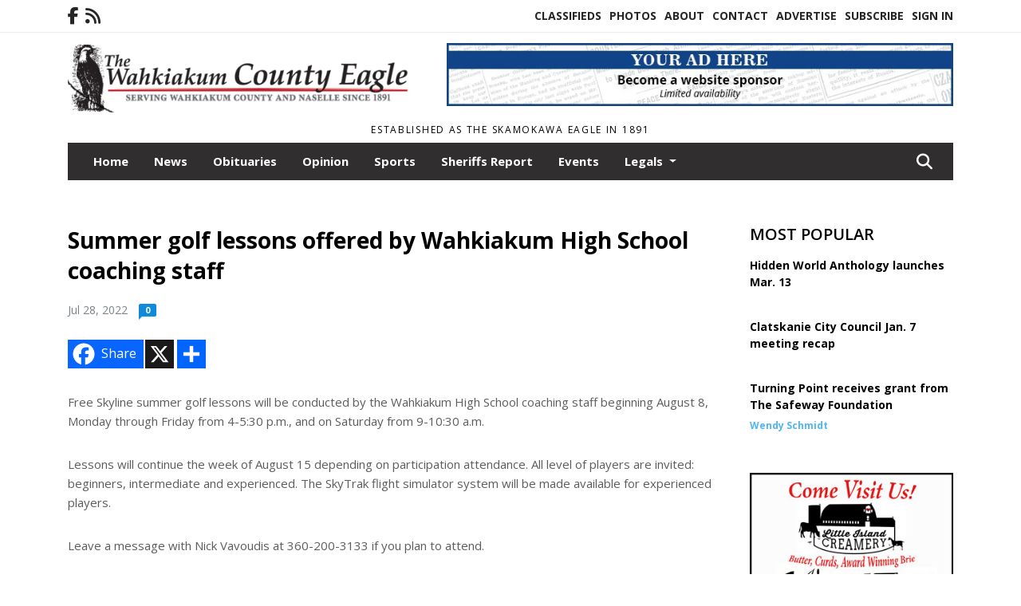

--- FILE ---
content_type: text/html; charset=UTF-8
request_url: https://www.waheagle.com/story/2022/07/28/wahkiakum-people/summer-golf-lessons-offered-by-wahkiakum-high-school-coaching-staff/21141.html
body_size: 11978
content:









<!doctype html>
<!-- Engine: Aestiva HTML/OS Version 4.89 Developer Edition -->
<html lang="en">






 
 <head>
  <META http-equiv="Content-Type" content="text/html; charset=UTF-8" />
  <META NAME="author" content="The Wahkiakum County Eagle" />
  <META NAME="description" CONTENT="Free Skyline summer golf lessons will be conducted by the Wahkiakum High School coaching staff beginning August 8, Monday through Friday from 4-5:30" />
  <META NAME="keywords" CONTENT="" />
  <META NAME="robots" CONTENT="index,follow" />
  <META HTTP-EQUIV="cache-control" CONTENT="private, no-store, no-cache, must-revalidate" />
  
  <META NAME="revisit-after" CONTENT="45 days" />
  
  <META PROPERTY="og:title" CONTENT="Summer golf lessons offered by Wahkiakum High School coaching staff">
<META PROPERTY="og:description" CONTENT="Free Skyline summer golf lessons will be conducted by the Wahkiakum High School coaching staff beginning August 8, Monday through Friday from 4-5:30 p.m., and on Saturday from 9-10:30 a.m. Lessons will continue the week of August 15 depending on participation attendance. All level of players are invited: beginners, intermediate and experienced. The...">
<META PROPERTY="og:url" CONTENT="HTTPS://www.waheagle.com/story/2022/07/28/wahkiakum-people/summer-golf-lessons-offered-by-wahkiakum-high-school-coaching-staff/21141.html">
<META PROPERTY="og:site_name" CONTENT="The Wahkiakum County Eagle">
<META PROPERTY="og:type" CONTENT="website">
<META PROPERTY="og:ttl" CONTENT="2419200">
<META PROPERTY="og:image" CONTENT="https://www.waheagle.com/home/cms_data/dfault/images/companylogo_facebook.png">
  <title>Summer golf lessons offered by Wahkiakum High School coaching staff - The Wahkiakum County Eagle</title>
  
      <meta name="viewport" content="width=device-width, initial-scale=1">
      <link rel="stylesheet" type="text/css" media="screen" href="/app/website_specifics/pdf_click_menu_small.css" />
      <link rel="stylesheet" type="text/css" media="screen" href="/ASSET/1522x26337/XPATH/cms/website_specifics/css_themes/monarch/monarch.css" />
      
         <link HREF="https://fonts.googleapis.com/css2?family=Open+Sans:ital,wght@0,300;0,400;0,600;0,700;0,800;1,300;1,400;1,600;1,700;1,800&display=swap" rel="stylesheet" />

          <script>
            // Create a link element for the Font Awesome stylesheet with fallback
            const font_awesome_link = document.createElement('link');
            font_awesome_link.rel = 'stylesheet';
            font_awesome_link.type = 'text/css';
            font_awesome_link.href = 'https://repo.charityweather.com/files/font_awesome/font-awesome-6.5.1-pro-ll-kit/css/all-ll-min.css';
 
            // If loading fails, switch to fallback URL
            font_awesome_link.onerror = () => {
              font_awesome_link.href = 'https://repo.lionslight.com/files/font_awesome/font-awesome-6.5.1-pro-ll-kit/css/all-ll-min.css';
            };
 
            // Prepend the stylesheet to the head for faster priority loading
            document.head.prepend(font_awesome_link);
 
            // Optional: Listen for the stylesheet's load event to handle FOUC
            font_awesome_link.onload = () => {
              document.documentElement.classList.add('fa-loaded');
            };
          </script>


<!-- Desktop/canonical vs. mobile/alternate URLs -->
<link rel="canonical" HREF="https://www.waheagle.com/story/2022/07/28/wahkiakum-people/summer-golf-lessons-offered-by-wahkiakum-high-school-coaching-staff/21141.html">


   <script src="/app/website_specifics/jquery-2-2-2.min.js"></script>


    <script>

     function offsiteLink(a,b){
      a.href='/ajax/selectit?storyId='+b;
      return false;
     }
     function offsiteAdLink(a,b){
      a.href='/ajax/adselectit?adid='+b;
      return false;
     }


     debug=false;


     function expiredAJAX() {
      // noop
     }


     function RemoveContent(d) {document.getElementById(d).style.display = "none";}
     function InsertContent(d) {document.getElementById(d).style.display = ""; swapdiv(d);}

     function swapdiv(a){
      if (a=='div2'){
       CLEAR.f.runOverlay('/ajax/popular/blogged');
      } else {
       CLEAR.f.runOverlay('/ajax/popular/viewed');
      }
     }

    
    </script>
  
  <script src="/app/js/postscribe/postscribe.min.js"></script>

  <!-- Google tag (gtag.js) -->
<script async src="https://www.googletagmanager.com/gtag/js?id=G-1G10PXWVR1"></script>
<script>
  window.dataLayer = window.dataLayer || [];
  function gtag(){dataLayer.push(arguments);}
  gtag('js', new Date());

  gtag('config', 'G-1G10PXWVR1');
</script>
  

        <!-- AD FILLER NETWORK HEADER SCRIPTS (hashtag_head.js) -->




  <!--AD PREFERENCES NEEDED BY JAVASCRIPTS-->

  <script>const PREFS_LOCAL_AD_SHUFFLER = "normal", PREFS_LOCAL_AD_SHUFFLE_TIMER = 30000, setting_ad_clicks_impressions = "enabled", PREFS_LOCAL_AD_IDLE_LOAD_TIMES = 50, console_logging = "off", privacy_version = "30962", terms_version = "37424", ccsetting = "off", ccrejectbtn = "lg", ccprivacycheckbox = "off";</script>
<script>const ads = JSON.parse('[{"ad_type": "horiz_lg","ad_code": "%3Ca%20href%3D%22https%3A%2F%2Fwww%2Ewaheagle%2Ecom%2Fadvertise%22%3E%3Cimg%20src%3D%22%2FIMG%2F4MxFYETF1YDK3l2zPuHPKpVSJkONY%2FXPATH%2Fhome%2Fcms%5Fdata%2Fdfault%2Fweb%5Fads%2Fhoriz%2F5003%2Dwebsite%5Fsponsorship%5Fad%5F728x90%2EjpgXEXT1278x39097%2Ejpeg%22%20width%3D%22728%22%20height%3D%2290%22%20alt%3D%22%22%3E%3C%2Fa%3E","ad_id": "w%5F59FzN79O2FzdDE8LGXJSCB%5FFPUIbJ7VSOVLloQR"},{"ad_type": "square","ad_code": "%3Cspan%20class%3D%22ad%5Flocal%5Fsquare%22%3E%3Cimg%20src%3D%22%2FIMG%2Fsfdian6XYTZhfNQTZ0rvbLWHyjjGwovsk%2FXPATH%2Fhome%2Fcms%5Fdata%2Fdfault%2Fweb%5Fads%2Fsquare%2F3595%2Dkmun%5Fdonate%5Fyour%5Fcar%2EjpgXEXT1386x36927%2Ejpeg%22%20width%3D%22300%22%20height%3D%22286%22%20alt%3D%22https%3A%2F%2Fwww%2Ecoastradio%2Eorg%22%3E%3C%2Fspan%3E","ad_id": "o3x19rFz1Gu9rV780D%2DPBK6539HMAXBzNKGNDRgIJ"},{"ad_type": "square","ad_code": "%3Cspan%20class%3D%22ad%5Flocal%5Fsquare%22%3E%3Cimg%20src%3D%22%2FIMG%2FmZNngc8cPkRYjeSWT7r%2DjLmFxulAqp0wg%2FXPATH%2Fhome%2Fcms%5Fdata%2Fdfault%2Fweb%5Fads%2Fsquare%2F8666%2Deagle%5Fsquare%5Fad%5Ffor%5Fweb%2EjpgXEXT1239x37755%2Ejpeg%22%20width%3D%22300%22%20height%3D%22225%22%20alt%3D%22%22%3E%3C%2Fspan%3E","ad_id": "AUOSaIiQSjLaIyYZRgbsenXWUaktd4eQqnjmgC9lm"},{"ad_type": "square","ad_code": "%3Cspan%20class%3D%22ad%5Flocal%5Fsquare%22%3E%3Ca%20href%3D%22https%3A%2F%2Fcathlametstorage%2Ecom%22%20target%3D%22blank%22%3E%3Cimg%20src%3D%22%2FIMG%2FmZNngc%5FcPqRYneSPT7r%2DjLmFxulAqp0wg%2FXPATH%2Fhome%2Fcms%5Fdata%2Fdfault%2Fweb%5Fads%2Fsquare%2F3755%2Dpi%5Fstorage%5Fnew%5Fweb%5Ffor%5F01%5F09%5F20%2EjpgXEXT1680x39756%2Ejpeg%22%20width%3D%22300%22%20height%3D%22249%22%20alt%3D%22%22%3E%3C%2Fa%3E%3C%2Fspan%3E","ad_id": "g604AuI24JxAuY%2D%5F3GBSEN986AKXD6E2QJJQGojLM"},{"ad_type": "square","ad_code": "%3Cspan%20class%3D%22ad%5Flocal%5Fsquare%22%3E%3Ca%20href%3D%22https%3A%2F%2Fbit%2Ely%2F31EWK3U%22%20target%3D%22blank%22%3E%3Cimg%20src%3D%22%2FIMG%2F4rUYtV2ncXjLdjjLp7TBo9lFnzuzsukm0%2FXPATH%2Fhome%2Fcms%5Fdata%2Fdfault%2Fweb%5Fads%2Fsquare%2F6966%2Drenaud%5Fnew%5Fweb%5Fad%2EjpgXEXT1696x35979%2Ejpeg%22%20width%3D%22300%22%20height%3D%22271%22%20alt%3D%22%22%3E%3C%2Fa%3E%3C%2Fspan%3E","ad_id": "c2w08qEy0Ft8qU67zC9OAJ5428GT%5F6AyMFFYCQfHI"},{"ad_type": "square","ad_code": "%3Cspan%20class%3D%22ad%5Flocal%5Fsquare%22%3E%3Ca%20href%3D%22https%3A%2F%2Fkmun%2Eorg%2F%22%20target%3D%22blank%22%3E%3Cimg%20src%3D%22%2FIMG%2FeRTqtRpeRcdPTcO%5Fqzb%2DbApUfxhABug2g%2FXPATH%2Fhome%2Fcms%5Fdata%2Fdfault%2Fweb%5Fads%2Fsquare%2F7243%2Dwah%5Feagle%5Fad%5F2025xxxxx%2EjpgXEXT1419x36694%2Ejpeg%22%20width%3D%22300%22%20height%3D%22250%22%20alt%3D%22%22%3E%3C%2Fa%3E%3C%2Fspan%3E","ad_id": "s715BvJ35KyBvZ%5FA4HCTFO%2D97BLcEDF3ROKZHdkMN"},{"ad_type": "square","ad_code": "%3Cspan%20class%3D%22ad%5Flocal%5Fsquare%22%3E%3Ca%20href%3D%22https%3A%2F%2Fhelpingelders%2Eorg%2Fwa%2Dcares%2Dlong%2Dterm%2Dcare%2Dfund%22%20target%3D%22blank%22%3E%3Cimg%20src%3D%22%2FIMG%2F1oHiyk1lZTjcXaOLp%2DVrm7fbfhyxs0kly%2FXPATH%2Fhome%2Fcms%5Fdata%2Fdfault%2Fweb%5Fads%2Fsquare%2F4841%2D300x250%2EpngXEXT1497x30887is%2Epng%22%20width%3D%22300%22%20height%3D%22250%22%20alt%3D%22%22%3E%3C%2Fa%3E%3C%2Fspan%3E","ad_id": "0ICGO8WEGX%5FO8mMNFUPgSbLKIOYpRUSEebXmUuxZa"},{"ad_type": "square","ad_code": "%3Cspan%20class%3D%22ad%5Flocal%5Fsquare%22%3E%3Ca%20href%3D%22http%3A%2F%2Fwww%2Ealltoproofinginc%2Ecom%22%20target%3D%22blank%22%3E%3Cimg%20src%3D%22%2FIMG%2FeRTqtRpgRchPTgO%5Fqzb%2DbArUfuhABug2g%2FXPATH%2Fhome%2Fcms%5Fdata%2Fdfault%2Fweb%5Fads%2Fsquare%2F1353%2Dall%5Ftop%5Froofing%5Ffor%5Fweb%2EjpgXEXT1236x37891%2Ejpeg%22%20width%3D%22300%22%20height%3D%22318%22%20alt%3D%22%22%3E%3C%2Fa%3E%3C%2Fspan%3E","ad_id": "o3x19rFz1Gu9rV780D%2DPBK6539HYAHBzNGGJDdgIJ"},{"ad_type": "square","ad_code": "%3Cspan%20class%3D%22ad%5Flocal%5Fsquare%22%3E%3Ca%20href%3D%22http%3A%2F%2Fwww%2Elittleislandcreamery%2Enet%22%20target%3D%22blank%22%3E%3Cimg%20src%3D%22%2FIMG%2FeRdlkenbhlNLkTXQXxtpXMeNuhoL5hyjt%2FXPATH%2Fhome%2Fcms%5Fdata%2Fdfault%2Fweb%5Fads%2Fsquare%2F3866%2Dlittle%5Fisland%5Fcreamery%5Ffor%5Fweb%2EjpgXEXT1673x40651%2Ejpeg%22%20width%3D%22300%22%20height%3D%22300%22%20alt%3D%22%22%3E%3C%2Fa%3E%3C%2Fspan%3E","ad_id": "ylfjrZzhj0crZDpqixs9v4onlr1Ku5vh74B%5F%2D3%2D23"},{"ad_type": "square","ad_code": "%3Cspan%20class%3D%22ad%5Flocal%5Fsquare%22%3E%3Cimg%20src%3D%22%2FIMG%2F4rUYtV2lcXkLdjjLp7TBo9lFnzuzsukm1%2FXPATH%2Fhome%2Fcms%5Fdata%2Fdfault%2Fweb%5Fads%2Fsquare%2F3357%2Ddowling%5Fs%5Ffor%5Fweb%2EjpgXEXT1752x35930%2Ejpeg%22%20width%3D%22300%22%20height%3D%22275%2E7352941176%22%20alt%3D%22%22%3E%3C%2Fspan%3E","ad_id": "o3x19rFz1Gu9rV780D%2DPBK6539HcAPBzNGG9DdgIJ"}]');</script>

<script src="/ASSET/1533x23180/XPATH/cms/website_specifics/monarch_ad_shuffler.js"></script>

<script>$(function() {
    var submitIcon = $('.searchbox-icon');
    var inputBox = $('.searchbox-input');
    var searchBox = $('.searchbox');
    var isOpen = false;
    submitIcon.click(function () {
        if (isOpen == false) {
            searchBox.addClass('searchbox-open');
            inputBox.focus();
            isOpen = true;
        } else {
            searchBox.removeClass('searchbox-open');
            inputBox.focusout();
            isOpen = false;
        }
    });
    submitIcon.mouseup(function () {
        return false;
    });
    searchBox.mouseup(function () {
        return false;
    });
    $(document).mouseup(function () {
        if (isOpen == true) {
            $('.searchbox-icon').css('display', 'block');
            submitIcon.click();
        }
    });


 runIf($('.menu').length,'jQuery.sticky','/app/website_specifics/sticky.js',function(){
  $(".menu").sticky({ topSpacing: 0, center:true, className:"stickynow" });
 });



});
function buttonUp() {
    var inputVal = $('.searchbox-input').val();
    inputVal = $.trim(inputVal).length;
    if (inputVal !== 0) {
        $('.searchbox-icon').css('display', 'none');
    } else {
        $('.searchbox-input').val('');
        $('.searchbox-icon').css('display', 'block');
    }
}



runIf=function(condition,name,url,callback){
 if(condition){
  runSafe(name,url,callback);
 }
}



runSafe=function(name,url,callback){
 if(typeof window[name] != 'undefined'){
  callback();
 } else {
  if(typeof runsafe != 'object'){runsafe={};}
  if(runsafe[url] && runsafe[url].constructor === Array){var loadit=false;} else {runsafe[url]=[];var loadit=true;}
  runsafe[url].push(callback);
  // START001 UI stuff not necessary
  // if (document.body){document.body.style.borderTop="10px solid red";}
  // END001 UI stuff not necessary
  if (loadit){
   var js = document.createElement('script');
   js.async = true;
   js.src = url;
   js.onload = js.onreadystatechange = (function(){return function(){
    while(runsafe[url].length){
     var f=runsafe[url].shift();
     f();
    }
    delete runsafe[url];
    var count = 0; for (var k in runsafe) if (runsafe.hasOwnProperty(k)) count++;
    if(count==0){
     // START002 UI stuff not necessary
     if (document.body){document.body.style.borderTop="none";}
     // END002 UI stuff not necessary
    }
   }})();
   var first = document.getElementsByTagName('script')[0];
   first.parentNode.insertBefore(js, first);
  }
 }
}



</script>

<style>
.preLoadImg {
    display: none;
}
#undefined-sticky-wrapper:before {
    height:50px;
    background-color: #B6BD98;
}
</style>

<!-- CSS for print_sub_alert -->
<style>

.print_sub_container {
    width:auto;
}
.print_sub_container div {
    width:auto;
}
.print_sub_container .print_sub_header {
//    background-color:#c7edfc;
//    padding: 12px 2px;
    cursor: pointer;
    font-weight: bold;
}
.print_sub_container .print_sub_content {
    display: none;
    padding : 5px;
}
</style>



  



 </head>
 <body>


<img class="preLoadImg" src="/home/cms_data/dfault/images/home-menu-icon.png" width="1" height="1" alt="" />
<img class="preLoadImg" src="/home/cms_data/dfault/images/home-menu-active-icon.png" width="1" height="1" alt="" />



<!-- BEGIN TEXT THAT APPEARED BEFORE THE MAIN DIV. -->
<!--GOOGLE_SURVEYS_TEXT (001377)-->

<!-- END TEXT THAT APPEARED BEFORE THE MAIN DIV. -->


  <section class="top-bar">
    <div class="container">
      <div class="row">
	<div class="col-sm-2">
	  <ul class="social">
      <li class="nav-item jvlmn"><a  href="https://www.facebook.com/The-Wahkiakum-County-Eagle-153671777343/"  target="n/a"><i class='fa-brands fa-facebook-f' aria-hidden='true'></i></a></li><li class="nav-item jvlmn"><a  href="HTTPS://www.waheagle.com/rss"  target="n/a"><i class='fa fa-rss' aria-hidden='true'></i></a></li>
	  </ul>
	</div>
	<div class="col-sm-10 text-right">
	  <div id="main_menu">
	    <ul class="links">
            <li class="nav-item jvlmn"><a  href="HTTPS://www.waheagle.com/classifieds" >Classifieds</a></li><li class="nav-item jvlmn"><a  href="HTTPS://www.waheagle.com/photos" >Photos</a></li><li class="nav-item jvlmn"><a  href="HTTPS://www.waheagle.com/about" >About</a></li><li class="nav-item jvlmn"><a  href="HTTPS://www.waheagle.com/contact" >Contact</a></li><li class="nav-item jvlmn"><a  href="HTTPS://www.waheagle.com/advertise" >Advertise</a></li><li class="nav-item jvlmn"><a  href="HTTPS://www.waheagle.com/subscribe" >Subscribe</a></li><li class="nav-item jvlmn"><a  href="HTTPS://www.waheagle.com/login?r=%2Fstory%2F2022%2F07%2F28%2Fwahkiakum%2Dpeople%2Fsummer%2Dgolf%2Dlessons%2Doffered%2Dby%2Dwahkiakum%2Dhigh%2Dschool%2Dcoaching%2Dstaff%2F21141%2Ehtml" >Sign In</a></li>
	    </ul>
	  </div>
	</div>
      </div>
    </div>
  </section>
   

   <!--/// Header ///-->
	<header class="header home-4">
		<div class="container">
			<div class="row">
				<div class="col-sm-5">
					<figure class="logo"><a href="HTTPS://www.waheagle.com/" aria-label="Home"><img src="/home/cms_data/dfault/images/masthead_522x100.png" alt="" class="logo"></a>
					</figure>
				</div>
				<div class="col-sm-7 text-right xs-none">
      <div class="header_story_ad" aria-hidden="true"><div class="ad_local_lghoriz" data-mobile-ad1="" data-mobile-ad2="" data-desktop-ad1="%3C%21%2D%2Dad%5Finit%5Fctr%3AmA6%252DG0O8%252DP3G0eEF9M6cK%255FQaAGdVNwGUWbPaZSZRS%2D%2D%3E%3Ca%20href%3D%22https%3A%2F%2Fwww%2Ewaheagle%2Ecom%2Fadvertise%22%3E%3Cimg%20src%3D%22%2FIMG%2F4MxFYETF1YDK3l2zPuHPKpVSJkONY%2FXPATH%2Fhome%2Fcms%5Fdata%2Fdfault%2Fweb%5Fads%2Fhoriz%2F5003%2Dwebsite%5Fsponsorship%5Fad%5F728x90%2EjpgXEXT1278x39097%2Ejpeg%22%20width%3D%22728%22%20height%3D%2290%22%20alt%3D%22%22%3E%3C%2Fa%3E" data-desktop-ad2=""></div></div>
 				</div>
			</div>
			<div class="row">
				<div class="col-sm-12">
					<div class="date">
    <div class="grid_1 rightone">
     <p class="pub_date">
      Established as The Skamokawa Eagle in 1891
     </p>
    </div>
					</div>
				</div>
			</div>
		</div>
	</header>
<!-- Dynamic script (11-21-2025) -->
<style>
#JvlNavbarContent {
    width: 100%  /* Prevents wrapping */
}
#JvlNavbarContent .nav {
    flex-wrap: nowrap;  /* Prevents wrapping */
}
#JvlNavbarContent .nav a {
    white-space: nowrap;  /* Prevents text wrapping */
}
#JvlNavbarContent .nav > li {  /* Hide all menu items initially */
    opacity: 0;
    /* transition: opacity 0.2s ease; /* Animation when JS adds .show */
}
#JvlNavbarContent .nav > li.show { /* Reveal all menu items */
    opacity: 1;
}

/* ADDED 12-4-2025: Apply opacity: 1 when screen width is 990px or less */
@media screen and (max-width: 990px) {
    #JvlNavbarContent .nav > li {
        opacity: 1;
    }
}

</style>
<script>const dynamicMenu = true;</script>
   <section class="header home-4" style="top:0;position:sticky;padding-top:0;z-index:2022;">
		<div class="container">
			<div class="row">
				<div class="col-sm-12">
					<nav class="navbar navbar-expand-lg navbar-default">
        <div class="navbar-header">
    <button class="navbar-toggler" type="button" data-bs-toggle="collapse" data-bs-target="#JvlNavbarContent" aria-controls="navbarSupportedContent" aria-expanded="false" aria-label="Toggle navigation">
      <i class="fa fa-bars" style="color:#fff;"></i>
    </button>
        </div>

        <!-- Collect the nav links, forms, and other content for toggling -->
        <div class="collapse navbar-collapse" id="JvlNavbarContent">
          <ul class="nav navbar-nav  me-auto mb-2 mb-lg-0"><li class="nav-item jvlmnreg"><a class="nav-link" href="HTTPS://www.waheagle.com/">Home</a></li><li class="nav-item jvlmnreg"><a class="nav-link" href="HTTPS://www.waheagle.com/section/news">News</a></li><li class="nav-item jvlmnreg"><a class="nav-link" href="HTTPS://www.waheagle.com/section/obituaries">Obituaries</a></li><li class="nav-item jvlmnreg"><a class="nav-link" href="HTTPS://www.waheagle.com/section/opinion">Opinion</a></li><li class="nav-item jvlmnreg"><a class="nav-link" href="HTTPS://www.waheagle.com/section/sports">Sports</a></li><li class="nav-item jvlmnreg"><a class="nav-link" href="HTTPS://www.waheagle.com/section/sheriffs_report">Sheriffs Report</a></li><li class="nav-item jvlmnreg"><a class="nav-link" href="HTTPS://www.waheagle.com/section/events">Events</a></li>
      <li class="dropdown nav-item jvlmnreg">
              <a href="HTTPS://www.waheagle.com/section/legals" class="nav-link dropdown-toggle" data-bs-toggle="dropdown" role="button" aria-haspopup="true" aria-expanded="false">Legals <span class="caret"></span></a>
              <ul class="dropdown-menu">
        <li class="nav-item jvlmnreg"><a href="HTTPS://www.waheagle.com/section/legals" class="dropdown-item nav-link">All</a></li>
        <li class="nav-item jvlmnreg"><a href="HTTPS://www.waheagle.com/section/legals/submit%5Fan%5Fad" class="dropdown-item nav-link">Submit an Ad</a></li>
       </ul></li><li class="nav-item jvlmn"><a  href="HTTPS://www.waheagle.com/classifieds" >Classifieds</a></li><li class="nav-item jvlmn"><a  href="HTTPS://www.waheagle.com/photos" >Photos</a></li><li class="nav-item jvlmn"><a  href="HTTPS://www.waheagle.com/about" >About</a></li><li class="nav-item jvlmn"><a  href="HTTPS://www.waheagle.com/contact" >Contact</a></li><li class="nav-item jvlmn"><a  href="HTTPS://www.waheagle.com/advertise" >Advertise</a></li><li class="nav-item jvlmn"><a  href="HTTPS://www.waheagle.com/subscribe" >Subscribe</a></li><li class="nav-item jvlmn"><a  href="HTTPS://www.waheagle.com/login?r=%2Fstory%2F2022%2F07%2F28%2Fwahkiakum%2Dpeople%2Fsummer%2Dgolf%2Dlessons%2Doffered%2Dby%2Dwahkiakum%2Dhigh%2Dschool%2Dcoaching%2Dstaff%2F21141%2Ehtml" >Sign In</a></li>
								</ul><ul class="nav navbar-nav ml-auto"><div class="navbar-nav ml-auto">
				            <a href="javascript:;" class="search-toggler"> 
								<i class="fa fa-search"></i>
							</a>
							<div id="search-form">
							    <form method="GET" class="searchbox" autocomplete="on" ACTION="/findit" NAME="findit">
                                                                <input class="search" type="text" name="mysearch" placeholder="Search" required="" value="" title="search">
								<input class="submit-search" type="submit" value="Submit">
                                                            </form>
							</div>
				        </div></ul></div>
					</nav>
				</div>
			</div>
		</div>
	</section>
<script>
/**
 * Dynamic Navigation Menu with Responsive Overflow
 * Automatically collapses menu items into a "More..." dropdown on narrow screens
 */

(function() {
    'use strict';

    // Configuration
    const CONFIG = {
        RESERVED_SPACE: 200,
        BREAKPOINT: 990,
        DEBOUNCE_DELAY: 0,
        SELECTOR: {
            MAIN_MENU: 'ul.nav.navbar-nav.me-auto',
            DROPDOWN_TOGGLE: '[data-bs-toggle="dropdown"]'
        },
        CLASS: {
            NAV_ITEM: 'nav-item',
            NAV_LINK: 'nav-link',
            DROPDOWN: 'dropdown',
            DROPDOWN_ITEM: 'dropdown-item',
            DROPDOWN_MENU: 'dropdown-menu',
            DROPEND: 'dropend',
            HIDDEN: 'd-none',
            PROTECTED: 'jvlmn',
            REGULAR: 'jvlmnreg',
            MORE_DROPDOWN: 'more-dropdown',
            MORE_MENU: 'more-menu'
        }
    };

    // State management
    let resizeTimer = null;
    let mainMenu = null;
    let moreDropdown = null;
    let moreMenu = null;
    let hasInitialized = false; // track if init() has run

    /**
     * Initialize the dynamic menu system
     */
    function init() {
        try {
            if (hasInitialized) return; // safety check
            hasInitialized = true;
            // Check if dynamic menu is enabled
            if (!shouldInitialize()) {
                return;
            }

            mainMenu = document.querySelector(CONFIG.SELECTOR.MAIN_MENU);
            
            if (!mainMenu) {
                console.error('[DynamicMenu] Main menu not found. Selector:', CONFIG.SELECTOR.MAIN_MENU);
                return;
            }

            mergeExistingMoreDropdowns();
            setupEventListeners();
            adjustMenu();
            showNavbar();
        } catch (error) {
            console.error('[DynamicMenu] Initialization error:', error);
        }
    }

    /**
    * Show navbar sections on page load
    */
    function showNavbar() {
        const items = document.querySelectorAll('#JvlNavbarContent .navbar-nav > li');
        items.forEach((item, index) => {
                item.classList.add('show');
        });
    }

    /**
     * Find and merge any pre-existing "More..." dropdowns
     */
    function mergeExistingMoreDropdowns() {
        const existingDropdowns = Array.from(mainMenu.querySelectorAll('li'))
            .filter(li => li && li.textContent.trim().toLowerCase().startsWith('more...'));

        // Create our consolidated More... dropdown
        createMoreDropdown();

        // Merge items from existing dropdowns
        existingDropdowns.forEach(dropdown => {
            if (dropdown === moreDropdown) return;

            const items = dropdown.querySelectorAll(`.${CONFIG.CLASS.DROPDOWN_MENU} > li`);
            items.forEach(item => moreMenu.appendChild(item));
            dropdown.remove();
        });
    }

    /**
     * Create the More... dropdown element
     */
    function createMoreDropdown() {
        moreDropdown = document.createElement('li');
        moreDropdown.className = `${CONFIG.CLASS.NAV_ITEM} ${CONFIG.CLASS.DROPDOWN} ${CONFIG.CLASS.HIDDEN} ${CONFIG.CLASS.MORE_DROPDOWN}`;
        moreDropdown.innerHTML = `
            <a class="${CONFIG.CLASS.NAV_LINK} dropdown-toggle" href="#" data-bs-toggle="dropdown" data-bs-auto-close="outside" aria-expanded="false">
                More...
            </a>
            <ul class="${CONFIG.CLASS.DROPDOWN_MENU} ${CONFIG.CLASS.MORE_MENU}"></ul>
        `;

        moreMenu = moreDropdown.querySelector(`.${CONFIG.CLASS.MORE_MENU}`);
        mainMenu.appendChild(moreDropdown);
    }

    /**
     * Setup nested dropdown handlers for items inside More...
     */
    function setupNestedDropdowns() {
        if (!moreMenu) return;

        const nestedDropdowns = moreMenu.querySelectorAll(`.${CONFIG.CLASS.DROPDOWN}, .${CONFIG.CLASS.NAV_ITEM}.${CONFIG.CLASS.DROPDOWN}`);

        nestedDropdowns.forEach(dropdown => {
            const toggle = dropdown.querySelector(CONFIG.SELECTOR.DROPDOWN_TOGGLE);
            if (!toggle) return;

            // Style adjustments for nested dropdowns
            if (toggle.classList.contains(CONFIG.CLASS.NAV_LINK)) {
                toggle.classList.add(CONFIG.CLASS.DROPDOWN_ITEM);
            }

            const nestedMenu = dropdown.querySelector(`.${CONFIG.CLASS.DROPDOWN_MENU}`);
            if (nestedMenu) {
                dropdown.classList.add(CONFIG.CLASS.DROPEND);

                // Style nested menu
                if (!nestedMenu.hasAttribute('data-styled')) {
                    nestedMenu.style.padding = '0';
                    nestedMenu.style.position = 'static';
                    nestedMenu.setAttribute('data-styled', 'true');
                }

                // Add classes and indentation to nested items
                styleNestedItems(nestedMenu);

                // Initialize Bootstrap dropdown
                initializeBootstrapDropdown(toggle);
            }
        });
    }

    /**
     * Style nested menu items with proper classes and indentation
     */
    function styleNestedItems(nestedMenu) {
        const items = nestedMenu.querySelectorAll('li');
        items.forEach(item => {
            item.classList.add(CONFIG.CLASS.NAV_ITEM, CONFIG.CLASS.REGULAR);
        });

        const links = nestedMenu.querySelectorAll(`.${CONFIG.CLASS.DROPDOWN_ITEM}, li > a`);
        links.forEach(link => {
            if (!link.hasAttribute('data-indented')) {
                link.style.setProperty('padding-left', '2rem', 'important');
                link.setAttribute('data-indented', 'true');
                link.classList.add(CONFIG.CLASS.NAV_LINK);
            }
        });
    }

    /**
     * Initialize Bootstrap dropdown instance
     */
    function initializeBootstrapDropdown(toggle) {
        if (!window.bootstrap?.Dropdown) return;

        try {
            const existingInstance = bootstrap.Dropdown.getInstance(toggle);
            if (existingInstance) {
                existingInstance.dispose();
            }

            new bootstrap.Dropdown(toggle, { autoClose: true });
        } catch (error) {
            console.error('[DynamicMenu] Error initializing Bootstrap dropdown:', error);
        }
    }

    /**
     * Restore item to its original state when moving out of More...
     */
    function restoreItemState(item) {
        if (!item.classList) return;

        item.classList.remove(CONFIG.CLASS.DROPEND);
        item.classList.add(CONFIG.CLASS.NAV_ITEM);

        // Restore dropdown toggle classes
        const toggle = item.querySelector(CONFIG.SELECTOR.DROPDOWN_TOGGLE);
        if (toggle?.classList.contains(CONFIG.CLASS.DROPDOWN_ITEM)) {
            toggle.classList.remove(CONFIG.CLASS.DROPDOWN_ITEM);
        }

        // Remove nested dropdown styling
        const nestedMenu = item.querySelector(`.${CONFIG.CLASS.DROPDOWN_MENU}`);
        if (nestedMenu?.hasAttribute('data-styled')) {
            nestedMenu.removeAttribute('style');
            nestedMenu.removeAttribute('data-styled');

            const nestedItems = nestedMenu.querySelectorAll('[data-indented="true"]');
            nestedItems.forEach(link => {
                link.style.paddingLeft = '';
                link.removeAttribute('data-indented');
            });
        }
    }

    /**
     * Move all items from More... back to main menu
     */
    function moveItemsBackToMainMenu() {
        while (moreMenu.firstChild) {
            const child = moreMenu.firstChild;
            restoreItemState(child);
            mainMenu.insertBefore(child, moreDropdown);
        }
    }

    /**
     * Prepare item for insertion into More... dropdown
     */
    function prepareItemForMore(item) {
        item.classList.add(CONFIG.CLASS.NAV_ITEM, CONFIG.CLASS.REGULAR);

        const link = item.querySelector('a');
        if (link && !link.classList.contains(CONFIG.CLASS.NAV_LINK)) {
            link.classList.add(CONFIG.CLASS.NAV_LINK);
        }
    }

    /**
     * Main adjustment logic - handles menu overflow
     */
    function adjustMenu() {
        if (!mainMenu || !moreDropdown || !moreMenu) return;

        // Reset: move everything back
        moveItemsBackToMainMenu();
        moreDropdown.classList.add(CONFIG.CLASS.HIDDEN);

        // Only apply overflow logic on desktop
        if (window.innerWidth <= CONFIG.BREAKPOINT) return;

        const containerWidth = mainMenu.parentElement.offsetWidth;
        const items = Array.from(mainMenu.children).filter(li => li !== moreDropdown);
        
        let usedWidth = 0;
        let overflowIndex = -1; // BEFORE 11-19-2025: -1

        // Find overflow point
        for (let i = 0; i < items.length; i++) {
            usedWidth += items[i].offsetWidth;

            if (usedWidth > containerWidth - CONFIG.RESERVED_SPACE) {
                overflowIndex = i;   // BEFORE 11-19-2025: i - 1
                break;
            }
        }

        // Move overflowing items to More...
        if (overflowIndex >= 0) {
            for (let i = items.length - 1; i >= overflowIndex; i--) {
                const item = items[i];

                // Skip protected items
                if (item.classList.contains(CONFIG.CLASS.PROTECTED)) continue;

                prepareItemForMore(item);
                moreMenu.insertBefore(item, moreMenu.firstChild);
            }

            if (moreMenu.children.length > 0) {
                moreDropdown.classList.remove(CONFIG.CLASS.HIDDEN);
                setupNestedDropdowns();
            }
        }
    }

    /**
     * Debounced resize handler
     */
    function handleResize() {
        clearTimeout(resizeTimer);
        resizeTimer = setTimeout(adjustMenu, CONFIG.DEBOUNCE_DELAY);
    }

    /**
     * Setup event listeners
     */
    function setupEventListeners() {
        window.addEventListener('resize', handleResize);
    }

    /**
     * Cleanup function for proper teardown
     */
    function destroy() {
        window.removeEventListener('resize', handleResize);
        clearTimeout(resizeTimer);
    }

    /**
     * Check if dynamic menu is enabled via global variable
     */
    function shouldInitialize() {
        return typeof dynamicMenu !== 'undefined' && dynamicMenu === true;
    }

    /**
    // Initialize when DOM is ready
    if (document.readyState === 'loading') {
        document.addEventListener('DOMContentLoaded', init);
    } else {
        init();
    }
    */

    /* ADDED 12-4-2025 */
    if (window.innerWidth > CONFIG.BREAKPOINT){
        init();
    } else {
        showNavbar();
    }

    // Listen for resize
    window.addEventListener('resize', () => {
        if (!hasInitialized && window.innerWidth > CONFIG.BREAKPOINT) {
            init(); // run once when crossing above breakpoint
        }
    });

})();
</script>

   <section class="head-info">
		<div class="container">
			<div class="row">
				<div class="col-8">
					<span id="weatherinfo1"><div class="weather-info">
						<script tag="a" src="https://repo.charityweather.com/cw.js" onerror="this.onerror=null;this.src='https://www.charityweather.com/cw.js';" widgetid="28kcslopps8z" locationname="Cathlamet, WA" iconstyle="colorfill" trigger="click" widget-align="left" data-style="opacity:0;" showname="true"></script>
					</div></span>

				</div>
				<div class="col-4 text-right">
					
					<!--<a href="javascript:;" class="primary-btn">e-Edition</a>-->
				</div>
			</div>
		</div>
	</section><section class="main-dt">
		<div class="container">
			<div class="row">
				<div class="col-lg-9 col-md-8 lft"><!--/// Begin Article from headline... ///--><!-- open the "right_border" div --><div class="right_border"><h1>Summer golf lessons offered by Wahkiakum High School coaching staff</h1><div class="byline_date_comments"><span class="volume_issue">Jul 28, 2022</span><a class="comment_link_button bothsociallink_border c-info" href="#readercomments">0</a></div> <!--END class="byline_date_comments"-->
	<div class="a2a_kit a2a_kit_size_32 a2a_default_style" style="margin-bottom: 30px;">
		    <a class="a2a_button_facebook a2alink_border a2a_fb">Share</a>
    <a class="a2a_button_x a2alink_border"></a>
    <a class="a2a_dd a2alink_border" href="https://www.addtoany.com/share" data-annotation="none" aria-label="Addtoany button"></a>

	</div>
<script src="//static.addtoany.com/menu/page.js" async></script><div class="title_separator"></div><div class="c-box"><P>Free Skyline summer golf lessons will be conducted by the Wahkiakum High School coaching staff beginning August 8, Monday through Friday from 4-5:30 p.m., and on Saturday from 9-10:30 a.m. </P><P>Lessons will continue the week of August 15 depending on participation attendance. All level of players are invited: beginners, intermediate and experienced. The SkyTrak flight simulator system will be made available for experienced players. </P><P>Leave a message with Nick Vavoudis at 360-200-3133 if you plan to attend.</P></div><!-- close the "right_border" div -->
<div style="clear:both"></div></div>
    <script> 
      try { _402_Show(); } catch(e) {} 
    </script><p class="skel"></p>
	<div class="news-breaking-info you_might_be_interested_in">
	  <div class="style-head my_style_head"><h2>You might be interested in:</h2></div>
  <ul>
<li><a href='HTTPS://www.waheagle.com/story/2024/05/08/wahkiakum-people/citizen-of-the-year/23421.html' >Citizen of the Year</a></li>
<li><a href='HTTPS://www.waheagle.com/story/2024/04/24/wahkiakum-people/okies-market-store-manager-retires-after-40-years/23391.html' >Okie's Market store manager retires after 40 years</a></li>
<li><a href='HTTPS://www.waheagle.com/story/2024/04/18/wahkiakum-people/wahkiakum-county-sheriff-mark-howie-announces-retirement/23373.html' >Wahkiakum County Sheriff Mark Howie Announces Retirement</a></li>
<li><a href='HTTPS://www.waheagle.com/story/2024/04/04/wahkiakum-people/lilian-hale-serves-in-legislature/23337.html' >Lilian Hale serves in legislature</a></li>
<li><a href='HTTPS://www.waheagle.com/story/2024/04/10/wahkiakum-people/returning-to-finland/23358.html' >Returning to Finland</a></li>
</ul></div>

<div class="clear">&nbsp;</div><!--/// CLEAR ///--><!--END CONTENT AREA-->

				</div>
     <!--BEGIN SIDEBAR CONTENT AREA-->
				<div class="col-lg-3 col-md-4 rht"><!--BEGIN SIDEBAR CONTENT AREA--><div class="news-breaking-info most_popular"><div class="style-head"><h2>Most Popular</h2></div><ul><li><h3><a href='HTTPS://www.waheagle.com/story/2026/01/22/news/hidden-world-anthology-launches-mar-13/25632.html' aria-label=''>Hidden World Anthology launches Mar. 13</a></h3><h4><span><strong></strong> </span> </h4></li>
<li><h3><a href='HTTPS://www.waheagle.com/story/2026/01/22/news/clatskanie-city-council-jan-7-meeting-recap/25630.html' aria-label=''>Clatskanie City Council Jan. 7 meeting recap</a></h3><h4><span><strong></strong> </span> </h4></li>
<li><h3><a href='HTTPS://www.waheagle.com/story/2026/01/22/news/turning-point-receives-grant-from-the-safeway-foundation/25631.html' aria-label=''>Turning Point receives grant from The Safeway Foundation</a></h3><h4><span><strong>Wendy Schmidt</strong> </span> </h4></li>
</ul></div><div class="side_separator ss_invisible"></div><div class="squaread_insertpoint" id="sq1"><div style="text-align:center;" aria-hidden="true" class="ad_type_square"><!--ad_init_ctr:%2DSMQYGgOQhJYGwWXPeMucRisSci7bicOolusrkrjk--><span class="ad_local_square"><a href="http://www.littleislandcreamery.net" target="blank"><img src="/IMG/eRdlkenbhlNLkTXQXxtpXMeNuhoL5hyjt/XPATH/home/cms_data/dfault/web_ads/square/3866-little_island_creamery_for_web.jpgXEXT1673x40651.jpeg" width="300" height="300" alt=""></a></span></div><div class="side_separator"></div></div><div class="ll_cw_network_ad"></div><div class="side_separator"></div><!--END SIDEBAR CONTENT AREA-->
     <!--END SIDEBAR CONTENT AREA-->					
				</div>					
			</div>					
			<div class="row">
				<div class="col-sm-12"><div class="clear">&nbsp;</div><!--/// CLEAR ///--><div class='reader_comments'>

<!--//////////////////// START READER COMMENTS ////////////////////-->
<a id='readercomments'></a><div class='comments'><h2>Reader Comments<span class="comment-top-text-left">(0)</span></h2><div class="comment-top-text-right align_right">
		<a href='HTTPS://www.waheagle.com/addyourcomment/21141?r=%2Fstory%2F2022%2F07%2F28%2Fwahkiakum%2Dpeople%2Fsummer%2Dgolf%2Dlessons%2Doffered%2Dby%2Dwahkiakum%2Dhigh%2Dschool%2Dcoaching%2Dstaff%2F21141%2Ehtml'>Add your comment <div class="c-info" style="left:0;top:2px;"></div></a></div><div class="clear">&nbsp;</div><!--/// CLEAR ///--><div class="clear">&nbsp;</div><!--/// CLEAR ///--></div></div>
<script src='/apps/clear/clear.js'></script>
<!--Story_full--></div>
			</div>	
		</div>
	</section>
   <footer class="footer">
		<div class="container">
			<div class="row">
				<div class="col-sm-12">
					<hr class="top">
				</div>
			</div>
			<div class="row">
				<div class="col-sm-7 bdr-rft">
					<div class="row">
						<div class="col-sm-4">
							<h3>Sections</h3>
							<ul><li><a href='HTTPS://www.waheagle.com/section/news' aria-label="Section link" class="author-blue">News</a></li><li><a href='HTTPS://www.waheagle.com/section/obituaries' aria-label="Section link" class="author-blue">Obituaries</a></li><li><a href='HTTPS://www.waheagle.com/section/opinion' aria-label="Section link" class="author-blue">Opinion</a></li><li><a href='HTTPS://www.waheagle.com/section/sports' aria-label="Section link" class="author-blue">Sports</a></li><li><a href='HTTPS://www.waheagle.com/section/sheriffs_report' aria-label="Section link" class="author-blue">Sheriffs Report</a></li><li><a href='HTTPS://www.waheagle.com/section/events' aria-label="Section link" class="author-blue">Events</a></li><li><a href='HTTPS://www.waheagle.com/section/legals' aria-label="Section link" class="author-blue">Legals</a></li>
							</ul>
						</div>
						<div class="col-sm-4">
						        <h3>Newspaper</h3>
						        <ul>
						          <li><a href="HTTPS://www.waheagle.com/contact" >Contact</a></li><li><a href="HTTPS://www.waheagle.com/subscribe" >Subscribe</a></li><li><a href="HTTPS://www.waheagle.com/about" >About</a></li><li><a href="HTTPS://www.waheagle.com/photos" >Photos</a></li>
						       </ul>
						</div>
						<div class="col-sm-4">
							<h3>Website</h3>
						        <ul>
						          <li><a href="HTTPS://www.waheagle.com/terms" >Terms of Use</a></li><li><a href="HTTPS://www.waheagle.com/privacy" >Privacy Policy</a></li><li><a href="HTTPS://www.waheagle.com/sitemap_index.xml"  target="_blank">Sitemap</a></li><li><span></span></li><li><span>*By using this website, you agree to our <a href="HTTPS://www.waheagle.com/privacy">Privacy Policy</a> and <a href="HTTPS://www.waheagle.com/terms">Terms</a>.</span></li>
						        </ul>
						</div>
					</div>
				</div>
				<div class="col-sm-5 ext-space">
					<div class="row">
						<div class="col-sm-8">
							<h3>Connect With Us</h3>
							<ul>
							  <li><span>P.O. Box 368</span></li><li><span>Cathlamet, WA 98612</span></li><li><span>Ph: (360) 795-3391</span></li><li><span><li><span>&copy; 2026 The Wahkiakum County Eagle Inc.</span></li></span></li>			</ul>
						</div>
						<div class="col-sm-4">
							<h3 class="mbpx-3">Follow Us</h3>
							<ul class="social"><li class="nav-item jvlmn"><a  href="https://www.facebook.com/The-Wahkiakum-County-Eagle-153671777343/"  target="n/a"><i class='fa-brands fa-facebook-f' aria-hidden='true'></i></a></li></ul>

							<h3 class="mbpx-3">RSS</h3>
							<ul class="social"><li class="nav-item jvlmn"><a  href="HTTPS://www.waheagle.com/rss"  target="n/a"><i class='fa fa-rss' aria-hidden='true'></i></a></li></ul>
						</div>
					</div>
				</div>
			</div>
			<div class="row">
				<div class="col-sm-12">
					<hr>
				</div>
			</div>
			<div class="row">
				<div class="col-sm-12">
					<p class="copy">Powered by <strong><a href="http://www.lionslight.com" target="_blank">ROAR Online Publication Software</a></strong> from Lions Light Corporation<br />
     © Copyright 2026</p>
				</div>
			</div>
		</div>

</footer>
<div id="ccflush">
</div>

<script>


$(".more_stories_toggle").click(function () {
    this.style.margin = "0";
    $more_stories_toggle = $(this);
    $more_stories_list = $more_stories_toggle.next(); 							  //getting the next element

//    $more_stories_list.slideToggle("slow", function () {						  //open up the content needed - toggle the slide- if visible, slide up, if not slidedown.

        $more_stories_toggle.text(function () {								  //execute this after slideToggle is done; change text of header based on visibility of content div

            return $more_stories_list.is(":visible") ? "+ More Stories" : "- More Stories";               //change text based on condition
        });
//    });
});



$( ".print_sub_container" ).click(function() {
  $( ".print_sub_content" ).slideToggle( 500, function() {
    // Animation complete.
  });
});

</script>
<script src="/ASSET/1614x19458/XPATH/cms/website_specifics/monarch.js"></script>
<script src="/ASSET/1014x23089/XPATH/cms/website_specifics/monarch_bootstrap.js"></script>

 <!-- <br><small>live</small> (Desktop|paywallfalse|full) -->
 </body>


</html>
